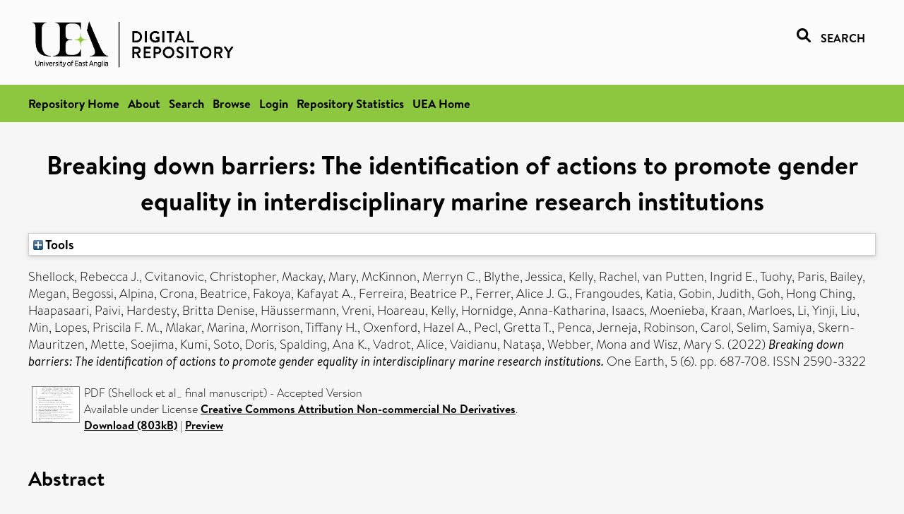

--- FILE ---
content_type: text/html; charset=utf-8
request_url: https://ueaeprints.uea.ac.uk/id/eprint/85701/
body_size: 50970
content:
<!DOCTYPE html PUBLIC "-//W3C//DTD XHTML 1.0 Transitional//EN" "http://www.w3.org/TR/xhtml1/DTD/xhtml1-transitional.dtd">
<html xmlns="http://www.w3.org/1999/xhtml" lang="en">
<head>

    <title> Breaking down barriers: The identification of actions to promote gender equality in interdisciplinary marine research institutions  - UEA Digital Repository</title>
    <link rel="icon" href="/favicon.ico" type="image/x-icon" />
    <link rel="shortcut icon" href="/favicon.ico" type="image/x-icon" />
    <link rel="Top" href="https://ueaeprints.uea.ac.uk/" />
    <link rel="Search" href="https://ueaeprints.uea.ac.uk/cgi/facet/simple2" />
    <meta name="eprints.eprintid" content="85701" />
<meta name="eprints.rev_number" content="31" />
<meta name="eprints.eprint_status" content="archive" />
<meta name="eprints.userid" content="9862" />
<meta name="eprints.source" content="pure" />
<meta name="eprints.dir" content="disk0/00/08/57/01" />
<meta name="eprints.datestamp" content="2022-06-20 11:30:15" />
<meta name="eprints.lastmod" content="2025-11-17 01:22:15" />
<meta name="eprints.status_changed" content="2022-06-20 11:30:15" />
<meta name="eprints.type" content="article" />
<meta name="eprints.metadata_visibility" content="show" />
<meta name="eprints.creators_name" content="Shellock, Rebecca J." />
<meta name="eprints.creators_name" content="Cvitanovic, Christopher" />
<meta name="eprints.creators_name" content="Mackay, Mary" />
<meta name="eprints.creators_name" content="McKinnon, Merryn C." />
<meta name="eprints.creators_name" content="Blythe, Jessica" />
<meta name="eprints.creators_name" content="Kelly, Rachel" />
<meta name="eprints.creators_name" content="van Putten, Ingrid E." />
<meta name="eprints.creators_name" content="Tuohy, Paris" />
<meta name="eprints.creators_name" content="Bailey, Megan" />
<meta name="eprints.creators_name" content="Begossi, Alpina" />
<meta name="eprints.creators_name" content="Crona, Beatrice" />
<meta name="eprints.creators_name" content="Fakoya, Kafayat A." />
<meta name="eprints.creators_name" content="Ferreira, Beatrice P." />
<meta name="eprints.creators_name" content="Ferrer, Alice J. G." />
<meta name="eprints.creators_name" content="Frangoudes, Katia" />
<meta name="eprints.creators_name" content="Gobin, Judith" />
<meta name="eprints.creators_name" content="Goh, Hong Ching" />
<meta name="eprints.creators_name" content="Haapasaari, Paivi" />
<meta name="eprints.creators_name" content="Hardesty, Britta Denise" />
<meta name="eprints.creators_name" content="Häussermann, Vreni" />
<meta name="eprints.creators_name" content="Hoareau, Kelly" />
<meta name="eprints.creators_name" content="Hornidge, Anna-Katharina" />
<meta name="eprints.creators_name" content="Isaacs, Moenieba" />
<meta name="eprints.creators_name" content="Kraan, Marloes" />
<meta name="eprints.creators_name" content="Li, Yinji" />
<meta name="eprints.creators_name" content="Liu, Min" />
<meta name="eprints.creators_name" content="Lopes, Priscila F. M." />
<meta name="eprints.creators_name" content="Mlakar, Marina" />
<meta name="eprints.creators_name" content="Morrison, Tiffany H." />
<meta name="eprints.creators_name" content="Oxenford, Hazel A." />
<meta name="eprints.creators_name" content="Pecl, Gretta T." />
<meta name="eprints.creators_name" content="Penca, Jerneja" />
<meta name="eprints.creators_name" content="Robinson, Carol" />
<meta name="eprints.creators_name" content="Selim, Samiya" />
<meta name="eprints.creators_name" content="Skern-Mauritzen, Mette" />
<meta name="eprints.creators_name" content="Soejima, Kumi" />
<meta name="eprints.creators_name" content="Soto, Doris" />
<meta name="eprints.creators_name" content="Spalding, Ana K." />
<meta name="eprints.creators_name" content="Vadrot, Alice" />
<meta name="eprints.creators_name" content="Vaidianu, Natașa" />
<meta name="eprints.creators_name" content="Webber, Mona" />
<meta name="eprints.creators_name" content="Wisz, Mary S." />
<meta name="eprints.creators_id" content="qzc07qtu" />
<meta name="eprints.title" content="Breaking down barriers: The identification of actions to promote gender equality in interdisciplinary marine research institutions" />
<meta name="eprints.ispublished" content="pub" />
<meta name="eprints.divisions" content="ENV" />
<meta name="eprints.divisions" content="ClimateUEA" />
<meta name="eprints.keywords" content="academia,diversity,equality,equity,gender,interdisciplinarity,intersectionality,leadership,marine science,stem,environmental science(all),earth and planetary sciences (miscellaneous),sdg 14 - life below water,sdg 5 - gender equality ,/dk/atira/pure/subjectarea/asjc/2300" />
<meta name="eprints.note" content="Data and code availability: The data underlying this article cannot be shared publicly due to privacy of individuals that participated in the study. The data will be shared on reasonable request to the corresponding author. A.B. (301592/2017-9) and P.F.M.L. (301515/2019-0 thank CNPq for a productivity grant. A.V. is funded by the European Research Council- ERC (grant agreement no. 804599 – 538 MARIPOLDATA – ERC-2018-STG ). G.H.C. would like to acknowledge the support by funding in part from the Global Challenges Research Fund (CRF) via the United Kingdom Research and Innovation (UKRI) under grant agreement A.B. (301592/2017-9) and P.F.M.L. (301515/2019-0) thank CNPq for a productivity grant. A.V. is funded by the European Research Council- ERC (grant agreement no. 804599 – 538 MARIPOLDATA – ERC-2018-STG). G.H.C. would like to acknowledge the support by funding in part from the Global Challenges Research Fund (GCRF) via the United Kingdom Research and Innovation (UKRI) under grant agreement NE/P021107/1 to the Blue Communities project, which is partially hosted by the Universiti Malaya under reference no. IF052-2017 . M.S.-M. acknowledges support from the Norwegian Research Council , grant no. 288192 (BarentsRISK). N.V. was supported by a grant of the Romanian Ministry of Education and Research , CNCS – UEFISCDI , project no. PN-III-P1-1.1-TE-2019-1444 , within PNCDI III and the project T4BS (grant no. EASME/EMFF/2019/863621). M.S.W. acknowledges the MISSION ATLANTIC project funded by the European Union’s Horizon 2020 Research and Innovation Program under grant agreement no. 639 862428 . to the Blue Communities project, which is partially hosted by the Universiti Malaya under reference no. IF052-2017 . M.S.-M. acknowledges support from the Norwegian Research Council , grant no. 288192 (BarentsRISK). N.V. was supported by a grant of the Romanian Ministry of Education and Research , CNCS – UEFISCDI , project no. PN-III-P1-1.1-TE-2019-1444 , within PNCDI III and the project T4BS (grant no. EASME/EMFF/2019/863621 ). M.S.W. acknowledges the MISSION ATLANTIC project funded by the European Union’s Horizon 2020 Research and Innovation Program under grant agreement no. 639 862428." />
<meta name="eprints.abstract" content="Interdisciplinary research is paramount to addressing ocean sustainability challenges in the 21st century. However, women leaders have been underrepresented in interdisciplinary marine research, and there is little guidance on how to achieve the conditions that will lead to an increased proportion of women scientists in positions of leadership. Here, we conduct in-depth qualitative research to explore the main barriers and enablers to women’s leadership in an academic interdisciplinary marine research context. We found that interdisciplinarity can present unique and additional barriers to women leaders (e.g., complexity and lack of value attributed to interdisciplinary research) and are exacerbated by existing gender-specific issues that women experience (e.g., isolation and underrepresentation and stereotyping). Together these barriers overlap forming the “glass obstacle course”—which is particularly challenging for women in minoritized groups. Here, we provide a list of concrete, ambitious, and actionable enablers that can promote and support women’s leadership in academic interdisciplinary marine research." />
<meta name="eprints.date" content="2022-06-17" />
<meta name="eprints.date_type" content="published" />
<meta name="eprints.id_number" content="10.1016/j.oneear.2022.05.006" />
<meta name="eprints.creators_browse_id" content="qzc07qtu" />
<meta name="eprints.research_group" content="RCCEEC" />
<meta name="eprints.research_group" content="RGCOASC" />
<meta name="eprints.research_group" content="CCSUS" />
<meta name="eprints.research_group" content="RGEBIO" />
<meta name="eprints.creators_search_name" content="Shellock, Rebecca J." />
<meta name="eprints.creators_search_name" content="Cvitanovic, Christopher" />
<meta name="eprints.creators_search_name" content="Mackay, Mary" />
<meta name="eprints.creators_search_name" content="McKinnon, Merryn C." />
<meta name="eprints.creators_search_name" content="Blythe, Jessica" />
<meta name="eprints.creators_search_name" content="Kelly, Rachel" />
<meta name="eprints.creators_search_name" content="van Putten, Ingrid E." />
<meta name="eprints.creators_search_name" content="Tuohy, Paris" />
<meta name="eprints.creators_search_name" content="Bailey, Megan" />
<meta name="eprints.creators_search_name" content="Begossi, Alpina" />
<meta name="eprints.creators_search_name" content="Crona, Beatrice" />
<meta name="eprints.creators_search_name" content="Fakoya, Kafayat A." />
<meta name="eprints.creators_search_name" content="Ferreira, Beatrice P." />
<meta name="eprints.creators_search_name" content="Ferrer, Alice J. G." />
<meta name="eprints.creators_search_name" content="Frangoudes, Katia" />
<meta name="eprints.creators_search_name" content="Gobin, Judith" />
<meta name="eprints.creators_search_name" content="Goh, Hong Ching" />
<meta name="eprints.creators_search_name" content="Haapasaari, Paivi" />
<meta name="eprints.creators_search_name" content="Hardesty, Britta Denise" />
<meta name="eprints.creators_search_name" content="Häussermann, Vreni" />
<meta name="eprints.creators_search_name" content="Haussermann, Vreni" />
<meta name="eprints.creators_search_name" content="Hoareau, Kelly" />
<meta name="eprints.creators_search_name" content="Hornidge, Anna-Katharina" />
<meta name="eprints.creators_search_name" content="Isaacs, Moenieba" />
<meta name="eprints.creators_search_name" content="Kraan, Marloes" />
<meta name="eprints.creators_search_name" content="Li, Yinji" />
<meta name="eprints.creators_search_name" content="Liu, Min" />
<meta name="eprints.creators_search_name" content="Lopes, Priscila F. M." />
<meta name="eprints.creators_search_name" content="Mlakar, Marina" />
<meta name="eprints.creators_search_name" content="Morrison, Tiffany H." />
<meta name="eprints.creators_search_name" content="Oxenford, Hazel A." />
<meta name="eprints.creators_search_name" content="Pecl, Gretta T." />
<meta name="eprints.creators_search_name" content="Penca, Jerneja" />
<meta name="eprints.creators_search_name" content="Robinson, Carol" />
<meta name="eprints.creators_search_name" content="Selim, Samiya" />
<meta name="eprints.creators_search_name" content="Skern-Mauritzen, Mette" />
<meta name="eprints.creators_search_name" content="Soejima, Kumi" />
<meta name="eprints.creators_search_name" content="Soto, Doris" />
<meta name="eprints.creators_search_name" content="Spalding, Ana K." />
<meta name="eprints.creators_search_name" content="Vadrot, Alice" />
<meta name="eprints.creators_search_name" content="Vaidianu, Natașa" />
<meta name="eprints.creators_search_name" content="Vaidianu, Natasa" />
<meta name="eprints.creators_search_name" content="Webber, Mona" />
<meta name="eprints.creators_search_name" content="Wisz, Mary S." />
<meta name="eprints.creators_search_id" content="qzc07qtu" />
<meta name="eprints.full_text_status" content="public" />
<meta name="eprints.publication" content="One Earth" />
<meta name="eprints.volume" content="5" />
<meta name="eprints.number" content="6" />
<meta name="eprints.pagerange" content="687-708" />
<meta name="eprints.pages" content="803234" />
<meta name="eprints.refereed" content="TRUE" />
<meta name="eprints.issn" content="2590-3322" />
<meta name="eprints.related_url_url" content="http://www.scopus.com/inward/record.url?scp=85133298222&amp;partnerID=8YFLogxK" />
<meta name="eprints.related_url_url" content="https://linkinghub.elsevier.com/retrieve/pii/S2590332222002615" />
<meta name="eprints.ids_id" content="10.1016/j.oneear.2022.05.006" />
<meta name="eprints.ids_id" content="2590-3322" />
<meta name="eprints.ids_id_type" content="doi" />
<meta name="eprints.ids_id_type" content="issn" />
<meta name="eprints.citation" content="  Shellock, Rebecca J., Cvitanovic, Christopher, Mackay, Mary, McKinnon, Merryn C., Blythe, Jessica, Kelly, Rachel, van Putten, Ingrid E., Tuohy, Paris, Bailey, Megan, Begossi, Alpina, Crona, Beatrice, Fakoya, Kafayat A., Ferreira, Beatrice P., Ferrer, Alice J. G., Frangoudes, Katia, Gobin, Judith, Goh, Hong Ching, Haapasaari, Paivi, Hardesty, Britta Denise, Häussermann, Vreni, Hoareau, Kelly, Hornidge, Anna-Katharina, Isaacs, Moenieba, Kraan, Marloes, Li, Yinji, Liu, Min, Lopes, Priscila F. M., Mlakar, Marina, Morrison, Tiffany H., Oxenford, Hazel A., Pecl, Gretta T., Penca, Jerneja, Robinson, Carol, Selim, Samiya, Skern-Mauritzen, Mette, Soejima, Kumi, Soto, Doris, Spalding, Ana K., Vadrot, Alice, Vaidianu, Natașa, Webber, Mona and Wisz, Mary S.   (2022) Breaking down barriers: The identification of actions to promote gender equality in interdisciplinary marine research institutions.  One Earth, 5 (6).  pp. 687-708.  ISSN 2590-3322     " />
<meta name="eprints.document_url" content="https://ueaeprints.uea.ac.uk/id/eprint/85701/1/Shellock_et_al_final_manuscript.pdf" />
<link rel="schema.DC" href="http://purl.org/DC/elements/1.0/" />
<meta name="DC.relation" content="https://ueaeprints.uea.ac.uk/id/eprint/85701/" />
<meta name="DC.title" content="Breaking down barriers: The identification of actions to promote gender equality in interdisciplinary marine research institutions" />
<meta name="DC.creator" content="Shellock, Rebecca J." />
<meta name="DC.creator" content="Cvitanovic, Christopher" />
<meta name="DC.creator" content="Mackay, Mary" />
<meta name="DC.creator" content="McKinnon, Merryn C." />
<meta name="DC.creator" content="Blythe, Jessica" />
<meta name="DC.creator" content="Kelly, Rachel" />
<meta name="DC.creator" content="van Putten, Ingrid E." />
<meta name="DC.creator" content="Tuohy, Paris" />
<meta name="DC.creator" content="Bailey, Megan" />
<meta name="DC.creator" content="Begossi, Alpina" />
<meta name="DC.creator" content="Crona, Beatrice" />
<meta name="DC.creator" content="Fakoya, Kafayat A." />
<meta name="DC.creator" content="Ferreira, Beatrice P." />
<meta name="DC.creator" content="Ferrer, Alice J. G." />
<meta name="DC.creator" content="Frangoudes, Katia" />
<meta name="DC.creator" content="Gobin, Judith" />
<meta name="DC.creator" content="Goh, Hong Ching" />
<meta name="DC.creator" content="Haapasaari, Paivi" />
<meta name="DC.creator" content="Hardesty, Britta Denise" />
<meta name="DC.creator" content="Häussermann, Vreni" />
<meta name="DC.creator" content="Hoareau, Kelly" />
<meta name="DC.creator" content="Hornidge, Anna-Katharina" />
<meta name="DC.creator" content="Isaacs, Moenieba" />
<meta name="DC.creator" content="Kraan, Marloes" />
<meta name="DC.creator" content="Li, Yinji" />
<meta name="DC.creator" content="Liu, Min" />
<meta name="DC.creator" content="Lopes, Priscila F. M." />
<meta name="DC.creator" content="Mlakar, Marina" />
<meta name="DC.creator" content="Morrison, Tiffany H." />
<meta name="DC.creator" content="Oxenford, Hazel A." />
<meta name="DC.creator" content="Pecl, Gretta T." />
<meta name="DC.creator" content="Penca, Jerneja" />
<meta name="DC.creator" content="Robinson, Carol" />
<meta name="DC.creator" content="Selim, Samiya" />
<meta name="DC.creator" content="Skern-Mauritzen, Mette" />
<meta name="DC.creator" content="Soejima, Kumi" />
<meta name="DC.creator" content="Soto, Doris" />
<meta name="DC.creator" content="Spalding, Ana K." />
<meta name="DC.creator" content="Vadrot, Alice" />
<meta name="DC.creator" content="Vaidianu, Natașa" />
<meta name="DC.creator" content="Webber, Mona" />
<meta name="DC.creator" content="Wisz, Mary S." />
<meta name="DC.description" content="Interdisciplinary research is paramount to addressing ocean sustainability challenges in the 21st century. However, women leaders have been underrepresented in interdisciplinary marine research, and there is little guidance on how to achieve the conditions that will lead to an increased proportion of women scientists in positions of leadership. Here, we conduct in-depth qualitative research to explore the main barriers and enablers to women’s leadership in an academic interdisciplinary marine research context. We found that interdisciplinarity can present unique and additional barriers to women leaders (e.g., complexity and lack of value attributed to interdisciplinary research) and are exacerbated by existing gender-specific issues that women experience (e.g., isolation and underrepresentation and stereotyping). Together these barriers overlap forming the “glass obstacle course”—which is particularly challenging for women in minoritized groups. Here, we provide a list of concrete, ambitious, and actionable enablers that can promote and support women’s leadership in academic interdisciplinary marine research." />
<meta name="DC.date" content="2022-06-17" />
<meta name="DC.type" content="Article" />
<meta name="DC.type" content="PeerReviewed" />
<meta name="DC.format" content="application/pdf" />
<meta name="DC.language" content="en" />
<meta name="DC.rights" content="cc_by_nc_nd" />
<meta name="DC.identifier" content="https://ueaeprints.uea.ac.uk/id/eprint/85701/1/Shellock_et_al_final_manuscript.pdf" />
<meta name="DC.identifier" content="  Shellock, Rebecca J., Cvitanovic, Christopher, Mackay, Mary, McKinnon, Merryn C., Blythe, Jessica, Kelly, Rachel, van Putten, Ingrid E., Tuohy, Paris, Bailey, Megan, Begossi, Alpina, Crona, Beatrice, Fakoya, Kafayat A., Ferreira, Beatrice P., Ferrer, Alice J. G., Frangoudes, Katia, Gobin, Judith, Goh, Hong Ching, Haapasaari, Paivi, Hardesty, Britta Denise, Häussermann, Vreni, Hoareau, Kelly, Hornidge, Anna-Katharina, Isaacs, Moenieba, Kraan, Marloes, Li, Yinji, Liu, Min, Lopes, Priscila F. M., Mlakar, Marina, Morrison, Tiffany H., Oxenford, Hazel A., Pecl, Gretta T., Penca, Jerneja, Robinson, Carol, Selim, Samiya, Skern-Mauritzen, Mette, Soejima, Kumi, Soto, Doris, Spalding, Ana K., Vadrot, Alice, Vaidianu, Natașa, Webber, Mona and Wisz, Mary S.   (2022) Breaking down barriers: The identification of actions to promote gender equality in interdisciplinary marine research institutions.  One Earth, 5 (6).  pp. 687-708.  ISSN 2590-3322     " />
<meta name="DC.relation" content="10.1016/j.oneear.2022.05.006" />
<meta name="DC.identifier" content="10.1016/j.oneear.2022.05.006" />
<meta name="DC.doi" content="10.1016/j.oneear.2022.05.006" />
<!-- Highwire Press meta tags -->
<meta name="citation_title" content="Breaking down barriers: The identification of actions to promote gender equality in interdisciplinary marine research institutions" />
<meta name="citation_author" content="Shellock, Rebecca J." />
<meta name="citation_author" content="Cvitanovic, Christopher" />
<meta name="citation_author" content="Mackay, Mary" />
<meta name="citation_author" content="McKinnon, Merryn C." />
<meta name="citation_author" content="Blythe, Jessica" />
<meta name="citation_author" content="Kelly, Rachel" />
<meta name="citation_author" content="van Putten, Ingrid E." />
<meta name="citation_author" content="Tuohy, Paris" />
<meta name="citation_author" content="Bailey, Megan" />
<meta name="citation_author" content="Begossi, Alpina" />
<meta name="citation_author" content="Crona, Beatrice" />
<meta name="citation_author" content="Fakoya, Kafayat A." />
<meta name="citation_author" content="Ferreira, Beatrice P." />
<meta name="citation_author" content="Ferrer, Alice J. G." />
<meta name="citation_author" content="Frangoudes, Katia" />
<meta name="citation_author" content="Gobin, Judith" />
<meta name="citation_author" content="Goh, Hong Ching" />
<meta name="citation_author" content="Haapasaari, Paivi" />
<meta name="citation_author" content="Hardesty, Britta Denise" />
<meta name="citation_author" content="Häussermann, Vreni" />
<meta name="citation_author" content="Hoareau, Kelly" />
<meta name="citation_author" content="Hornidge, Anna-Katharina" />
<meta name="citation_author" content="Isaacs, Moenieba" />
<meta name="citation_author" content="Kraan, Marloes" />
<meta name="citation_author" content="Li, Yinji" />
<meta name="citation_author" content="Liu, Min" />
<meta name="citation_author" content="Lopes, Priscila F. M." />
<meta name="citation_author" content="Mlakar, Marina" />
<meta name="citation_author" content="Morrison, Tiffany H." />
<meta name="citation_author" content="Oxenford, Hazel A." />
<meta name="citation_author" content="Pecl, Gretta T." />
<meta name="citation_author" content="Penca, Jerneja" />
<meta name="citation_author" content="Robinson, Carol" />
<meta name="citation_author" content="Selim, Samiya" />
<meta name="citation_author" content="Skern-Mauritzen, Mette" />
<meta name="citation_author" content="Soejima, Kumi" />
<meta name="citation_author" content="Soto, Doris" />
<meta name="citation_author" content="Spalding, Ana K." />
<meta name="citation_author" content="Vadrot, Alice" />
<meta name="citation_author" content="Vaidianu, Natașa" />
<meta name="citation_author" content="Webber, Mona" />
<meta name="citation_author" content="Wisz, Mary S." />
<meta name="citation_publication_date" content="2022/06/17" />
<meta name="citation_online_date" content="2022/06/20" />
<meta name="citation_journal_title" content="One Earth" />
<meta name="citation_issn" content="2590-3322" />
<meta name="citation_volume" content="5" />
<meta name="citation_issue" content="6" />
<meta name="citation_firstpage" content="687" />
<meta name="citation_lastpage" content="708" />
<meta name="citation_pdf_url" content="https://ueaeprints.uea.ac.uk/id/eprint/85701/1/Shellock_et_al_final_manuscript.pdf" />
<meta name="citation_date" content="2022/06/17" />
<meta name="citation_cover_date" content="2022/06/17" />
<meta name="citation_doi" content="10.1016/j.oneear.2022.05.006" />
<meta name="citation_abstract" content="Interdisciplinary research is paramount to addressing ocean sustainability challenges in the 21st century. However, women leaders have been underrepresented in interdisciplinary marine research, and there is little guidance on how to achieve the conditions that will lead to an increased proportion of women scientists in positions of leadership. Here, we conduct in-depth qualitative research to explore the main barriers and enablers to women’s leadership in an academic interdisciplinary marine research context. We found that interdisciplinarity can present unique and additional barriers to women leaders (e.g., complexity and lack of value attributed to interdisciplinary research) and are exacerbated by existing gender-specific issues that women experience (e.g., isolation and underrepresentation and stereotyping). Together these barriers overlap forming the “glass obstacle course”—which is particularly challenging for women in minoritized groups. Here, we provide a list of concrete, ambitious, and actionable enablers that can promote and support women’s leadership in academic interdisciplinary marine research." />
<meta name="citation_language" content="en" />
<meta name="citation_keywords" content="academia; diversity; equality; equity; gender; interdisciplinarity; intersectionality; leadership; marine science; stem; environmental science(all); earth and planetary sciences (miscellaneous); sdg 14 - life below water; sdg 5 - gender equality; /dk/atira/pure/subjectarea/asjc/2300" />
<!-- PRISM meta tags -->
<link rel="schema.prism" href="https://www.w3.org/submissions/2020/SUBM-prism-20200910/" />
<meta name="prism.dateReceived" content="2022-06-20T11:30:15" />
<meta name="prism.modificationDate" content="2025-11-17T01:22:15" />
<meta name="prism.pageRange" content="687-708" />
<meta name="prism.startingPage" content="687" />
<meta name="prism.endingPage" content="708" />
<meta name="prism.pageCount" content="803234" />
<meta name="prism.doi" content="10.1016/j.oneear.2022.05.006" />
<meta name="prism.issn" content="2590-3322" />
<meta name="prism.publicationName" content="One Earth" />
<meta name="prism.volume" content="5" />
<meta name="prism.number" content="6" />
<meta name="prism.keyword" content="academia" />
<meta name="prism.keyword" content="diversity" />
<meta name="prism.keyword" content="equality" />
<meta name="prism.keyword" content="equity" />
<meta name="prism.keyword" content="gender" />
<meta name="prism.keyword" content="interdisciplinarity" />
<meta name="prism.keyword" content="intersectionality" />
<meta name="prism.keyword" content="leadership" />
<meta name="prism.keyword" content="marine science" />
<meta name="prism.keyword" content="stem" />
<meta name="prism.keyword" content="environmental science(all)" />
<meta name="prism.keyword" content="earth and planetary sciences (miscellaneous)" />
<meta name="prism.keyword" content="sdg 14 - life below water" />
<meta name="prism.keyword" content="sdg 5 - gender equality" />
<meta name="prism.keyword" content="/dk/atira/pure/subjectarea/asjc/2300" />
<link rel="alternate" href="https://ueaeprints.uea.ac.uk/cgi/export/eprint/85701/HTML/uea-eprint-85701.html" type="text/html; charset=utf-8" title="HTML Citation" />
<link rel="alternate" href="https://ueaeprints.uea.ac.uk/cgi/export/eprint/85701/RDFXML/uea-eprint-85701.rdf" type="application/rdf+xml" title="RDF+XML" />
<link rel="alternate" href="https://ueaeprints.uea.ac.uk/cgi/export/eprint/85701/ContextObject/uea-eprint-85701.xml" type="text/xml; charset=utf-8" title="OpenURL ContextObject" />
<link rel="alternate" href="https://ueaeprints.uea.ac.uk/cgi/export/eprint/85701/JSON/uea-eprint-85701.js" type="application/json; charset=utf-8" title="JSON" />
<link rel="alternate" href="https://ueaeprints.uea.ac.uk/cgi/export/eprint/85701/Text/uea-eprint-85701.txt" type="text/plain; charset=utf-8" title="ASCII Citation" />
<link rel="alternate" href="https://ueaeprints.uea.ac.uk/cgi/export/eprint/85701/Simple/uea-eprint-85701.txt" type="text/plain; charset=utf-8" title="Simple Metadata" />
<link rel="alternate" href="https://ueaeprints.uea.ac.uk/cgi/export/eprint/85701/RDFNT/uea-eprint-85701.nt" type="text/plain" title="RDF+N-Triples" />
<link rel="alternate" href="https://ueaeprints.uea.ac.uk/cgi/export/eprint/85701/EndNote/uea-eprint-85701.enw" type="text/plain; charset=utf-8" title="EndNote" />
<link rel="alternate" href="https://ueaeprints.uea.ac.uk/cgi/export/eprint/85701/METS/uea-eprint-85701.xml" type="text/xml; charset=utf-8" title="METS" />
<link rel="alternate" href="https://ueaeprints.uea.ac.uk/cgi/export/eprint/85701/XML/uea-eprint-85701.xml" type="application/vnd.eprints.data+xml; charset=utf-8" title="EP3 XML" />
<link rel="alternate" href="https://ueaeprints.uea.ac.uk/cgi/export/eprint/85701/RDFN3/uea-eprint-85701.n3" type="text/n3" title="RDF+N3" />
<link rel="alternate" href="https://ueaeprints.uea.ac.uk/cgi/export/eprint/85701/RIS/uea-eprint-85701.ris" type="text/plain" title="Reference Manager" />
<link rel="alternate" href="https://ueaeprints.uea.ac.uk/cgi/export/eprint/85701/MODS/uea-eprint-85701.xml" type="text/xml; charset=utf-8" title="MODS" />
<link rel="alternate" href="https://ueaeprints.uea.ac.uk/cgi/export/eprint/85701/Refer/uea-eprint-85701.refer" type="text/plain" title="Refer" />
<link rel="alternate" href="https://ueaeprints.uea.ac.uk/cgi/export/eprint/85701/BibTeX/uea-eprint-85701.bib" type="text/plain; charset=utf-8" title="BibTeX" />
<link rel="alternate" href="https://ueaeprints.uea.ac.uk/cgi/export/eprint/85701/RefWorks/uea-eprint-85701.ref" type="text/plain" title="RefWorks" />
<link rel="alternate" href="https://ueaeprints.uea.ac.uk/cgi/export/eprint/85701/DC/uea-eprint-85701.txt" type="text/plain; charset=utf-8" title="Dublin Core" />
<link rel="alternate" href="https://ueaeprints.uea.ac.uk/cgi/export/eprint/85701/CSV/uea-eprint-85701.csv" type="text/csv; charset=utf-8" title="Multiline CSV" />
<link rel="alternate" href="https://ueaeprints.uea.ac.uk/cgi/export/eprint/85701/COinS/uea-eprint-85701.txt" type="text/plain; charset=utf-8" title="OpenURL ContextObject in Span" />
<link rel="alternate" href="https://ueaeprints.uea.ac.uk/cgi/export/eprint/85701/DIDL/uea-eprint-85701.xml" type="text/xml; charset=utf-8" title="MPEG-21 DIDL" />
<link rel="Top" href="https://ueaeprints.uea.ac.uk/" />
    <link rel="Sword" href="https://ueaeprints.uea.ac.uk/sword-app/servicedocument" />
    <link rel="SwordDeposit" href="https://ueaeprints.uea.ac.uk/id/contents" />
    <link rel="Search" type="text/html" href="https://ueaeprints.uea.ac.uk/cgi/search" />
    <link rel="Search" type="application/opensearchdescription+xml" href="https://ueaeprints.uea.ac.uk/cgi/opensearchdescription" title="UEA Digital Repository" />
    <script type="text/javascript" src="https://www.google.com/jsapi">
//padder
</script><script type="text/javascript">
// <![CDATA[
google.charts.load("current", {packages:["corechart", "geochart"]});
// ]]></script><script type="text/javascript">
// <![CDATA[
var eprints_http_root = "https://ueaeprints.uea.ac.uk";
var eprints_http_cgiroot = "https://ueaeprints.uea.ac.uk/cgi";
var eprints_oai_archive_id = "ueaeprints.uea.ac.uk";
var eprints_logged_in = false;
var eprints_logged_in_userid = 0; 
var eprints_logged_in_username = ""; 
var eprints_logged_in_usertype = ""; 
// ]]></script>
    <style type="text/css">.ep_logged_in { display: none }</style>
    <link rel="stylesheet" type="text/css" href="/style/auto-3.4.3.css" />
    <script type="text/javascript" src="/javascript/auto-3.4.3.js">
//padder
</script>
    <!--[if lte IE 6]>
        <link rel="stylesheet" type="text/css" href="/style/ie6.css" />
   <![endif]-->
    <meta name="Generator" content="EPrints 3.4.3" />
    <meta http-equiv="Content-Type" content="text/html; charset=UTF-8" />
    <meta http-equiv="Content-Language" content="en" />
    

</head>


  <body>
  <div id="page-container">
  <div id="content-wrap">
  <header>

  <div id="header-banner">
    <div id="banner-logo-search">
      <div id="header-logo">
        <a href="https://ueaeprints.uea.ac.uk">
		<!--          <img alt="University of East Anglia logo" src="https://www.uea.ac.uk/o/uea-website-theme/images/color_schemes/generic-pages-templates-black-logo/logo.png"/>-->
		<img alt="University of East Anglia logo" src="https://ueaeprints.uea.ac.uk/images/Logo-transparent.png" />
        </a>
      </div>
      <div id="header-search">
	      <a href="/cgi/facet/simple2" alt="link to search page, search link, search icon, search, faceted simple search" style="text-decoration: none;font-weight: 600;text-transform: uppercase;">
<svg viewBox="0 0 512 512" height="20"><!--! Font Awesome Pro 6.1.2 by @fontawesome - https://fontawesome.com License - https://fontawesome.com/license (Commercial License) Copyright 2022 Fonticons, Inc. --><path d="M500.3 443.7l-119.7-119.7c27.22-40.41 40.65-90.9 33.46-144.7C401.8 87.79 326.8 13.32 235.2 1.723C99.01-15.51-15.51 99.01 1.724 235.2c11.6 91.64 86.08 166.7 177.6 178.9c53.8 7.189 104.3-6.236 144.7-33.46l119.7 119.7c15.62 15.62 40.95 15.62 56.57 0C515.9 484.7 515.9 459.3 500.3 443.7zM79.1 208c0-70.58 57.42-128 128-128s128 57.42 128 128c0 70.58-57.42 128-128 128S79.1 278.6 79.1 208z"></path></svg>
<span style="padding-left: 10px;">Search</span>
</a>

      </div>
    </div>
  </div>
  </header>
  <div id="banner-tools-container">
    <div id="banner-eprints-tools">
      <ul class="ep_tm_key_tools" id="ep_tm_menu_tools" role="toolbar"><li><a href="/cgi/users/home">Login</a></li><li><a href="https://ueaeprints.uea.ac.uk/cgi/stats/report">Repository Statistics</a></li></ul>
    </div>
  </div>

  <div id="wrapper-page-content">
    <div id="page-content">
      <h1>

Breaking down barriers: The identification of actions to promote gender equality in interdisciplinary marine research institutions

</h1>
      <div class="ep_summary_content"><div class="ep_summary_content_left"></div><div class="ep_summary_content_right"></div><div class="ep_summary_content_top"><div class="ep_summary_box " id="ep_summary_box_1"><div class="ep_summary_box_title"><div class="ep_no_js">Tools</div><div class="ep_only_js" id="ep_summary_box_1_colbar" style="display: none"><a class="ep_box_collapse_link" onclick="EPJS_blur(event); EPJS_toggleSlideScroll('ep_summary_box_1_content',true,'ep_summary_box_1');EPJS_toggle('ep_summary_box_1_colbar',true);EPJS_toggle('ep_summary_box_1_bar',false);return false" href="#"><img alt="-" src="/style/images/minus.png" border="0" /> Tools</a></div><div class="ep_only_js" id="ep_summary_box_1_bar"><a class="ep_box_collapse_link" onclick="EPJS_blur(event); EPJS_toggleSlideScroll('ep_summary_box_1_content',false,'ep_summary_box_1');EPJS_toggle('ep_summary_box_1_colbar',false);EPJS_toggle('ep_summary_box_1_bar',true);return false" href="#"><img alt="+" src="/style/images/plus.png" border="0" /> Tools</a></div></div><div class="ep_summary_box_body" id="ep_summary_box_1_content" style="display: none"><div id="ep_summary_box_1_content_inner"><div class="ep_block" style="margin-bottom: 1em"><form method="get" accept-charset="utf-8" action="https://ueaeprints.uea.ac.uk/cgi/export_redirect">
  <input name="eprintid" id="eprintid" value="85701" type="hidden" />
  <select name="format">
    <option value="HTML">HTML Citation</option>
    <option value="RDFXML">RDF+XML</option>
    <option value="ContextObject">OpenURL ContextObject</option>
    <option value="JSON">JSON</option>
    <option value="Text">ASCII Citation</option>
    <option value="Simple">Simple Metadata</option>
    <option value="RDFNT">RDF+N-Triples</option>
    <option value="EndNote">EndNote</option>
    <option value="METS">METS</option>
    <option value="XML">EP3 XML</option>
    <option value="RDFN3">RDF+N3</option>
    <option value="RIS">Reference Manager</option>
    <option value="MODS">MODS</option>
    <option value="Refer">Refer</option>
    <option value="BibTeX">BibTeX</option>
    <option value="RefWorks">RefWorks</option>
    <option value="DC">Dublin Core</option>
    <option value="CSV">Multiline CSV</option>
    <option value="COinS">OpenURL ContextObject in Span</option>
    <option value="DIDL">MPEG-21 DIDL</option>
  </select>
  <input type="submit" value="Export" class="ep_form_action_button" />
</form></div></div></div></div></div><div class="ep_summary_content_main">

  <p style="margin-bottom: 1em">
    


    <span class="person"><span class="person_name">Shellock, Rebecca J.</span></span>, <span class="person"><span class="person_name">Cvitanovic, Christopher</span></span>, <span class="person"><span class="person_name">Mackay, Mary</span></span>, <span class="person"><span class="person_name">McKinnon, Merryn C.</span></span>, <span class="person"><span class="person_name">Blythe, Jessica</span></span>, <span class="person"><span class="person_name">Kelly, Rachel</span></span>, <span class="person"><span class="person_name">van Putten, Ingrid E.</span></span>, <span class="person"><span class="person_name">Tuohy, Paris</span></span>, <span class="person"><span class="person_name">Bailey, Megan</span></span>, <span class="person"><span class="person_name">Begossi, Alpina</span></span>, <span class="person"><span class="person_name">Crona, Beatrice</span></span>, <span class="person"><span class="person_name">Fakoya, Kafayat A.</span></span>, <span class="person"><span class="person_name">Ferreira, Beatrice P.</span></span>, <span class="person"><span class="person_name">Ferrer, Alice J. G.</span></span>, <span class="person"><span class="person_name">Frangoudes, Katia</span></span>, <span class="person"><span class="person_name">Gobin, Judith</span></span>, <span class="person"><span class="person_name">Goh, Hong Ching</span></span>, <span class="person"><span class="person_name">Haapasaari, Paivi</span></span>, <span class="person"><span class="person_name">Hardesty, Britta Denise</span></span>, <span class="person"><span class="person_name">Häussermann, Vreni</span></span>, <span class="person"><span class="person_name">Hoareau, Kelly</span></span>, <span class="person"><span class="person_name">Hornidge, Anna-Katharina</span></span>, <span class="person"><span class="person_name">Isaacs, Moenieba</span></span>, <span class="person"><span class="person_name">Kraan, Marloes</span></span>, <span class="person"><span class="person_name">Li, Yinji</span></span>, <span class="person"><span class="person_name">Liu, Min</span></span>, <span class="person"><span class="person_name">Lopes, Priscila F. M.</span></span>, <span class="person"><span class="person_name">Mlakar, Marina</span></span>, <span class="person"><span class="person_name">Morrison, Tiffany H.</span></span>, <span class="person"><span class="person_name">Oxenford, Hazel A.</span></span>, <span class="person"><span class="person_name">Pecl, Gretta T.</span></span>, <span class="person"><span class="person_name">Penca, Jerneja</span></span>, <span class="person"><span class="person_name">Robinson, Carol</span></span>, <span class="person"><span class="person_name">Selim, Samiya</span></span>, <span class="person"><span class="person_name">Skern-Mauritzen, Mette</span></span>, <span class="person"><span class="person_name">Soejima, Kumi</span></span>, <span class="person"><span class="person_name">Soto, Doris</span></span>, <span class="person"><span class="person_name">Spalding, Ana K.</span></span>, <span class="person"><span class="person_name">Vadrot, Alice</span></span>, <span class="person"><span class="person_name">Vaidianu, Natașa</span></span>, <span class="person"><span class="person_name">Webber, Mona</span></span> and <span class="person"><span class="person_name">Wisz, Mary S.</span></span>
    
  

(2022)

<em>Breaking down barriers: The identification of actions to promote gender equality in interdisciplinary marine research institutions.</em>


    One Earth, 5 (6).
     pp. 687-708.
     ISSN 2590-3322
  


  



  </p>

  

  

    
  
    
      
      <table>
        
          <tr>
            <td valign="top" align="right"><a onmouseout="EPJS_HidePreview( event, 'doc_preview_98922', 'right' );" onmouseover="EPJS_ShowPreview( event, 'doc_preview_98922', 'right' );" class="ep_document_link" onblur="EPJS_HidePreview( event, 'doc_preview_98922', 'right' );" onfocus="EPJS_ShowPreview( event, 'doc_preview_98922', 'right' );" href="https://ueaeprints.uea.ac.uk/85701/1/Shellock_et_al_final_manuscript.pdf"><img class="ep_doc_icon" alt="[thumbnail of Shellock et al_ final manuscript]" src="https://ueaeprints.uea.ac.uk/85701/1.hassmallThumbnailVersion/Shellock_et_al_final_manuscript.pdf" border="0" /></a><div id="doc_preview_98922" class="ep_preview"><div><div><span><img class="ep_preview_image" id="doc_preview_98922_img" alt="" src="https://ueaeprints.uea.ac.uk/85701/1.haspreviewThumbnailVersion/Shellock_et_al_final_manuscript.pdf" border="0" /><div class="ep_preview_title">Preview</div></span></div></div></div></td>
            <td valign="top">
              

<!-- document citation -->


<span class="ep_document_citation">
PDF (Shellock et al_ final manuscript)
 - Accepted Version


  <br />Available under License <a href="http://creativecommons.org/licenses/by-nc-nd/3.0/">Creative Commons Attribution Non-commercial No Derivatives</a>.

</span>

<br />
	      
		      <a href="https://ueaeprints.uea.ac.uk/id/eprint/85701/1/Shellock_et_al_final_manuscript.pdf">Download (803kB)</a>
              | <a href="https://ueaeprints.uea.ac.uk/85701/1.haspreviewThumbnailVersion/Shellock_et_al_final_manuscript.pdf" rel="lightbox[docs] nofollow" title="   PDF (Shellock et al_ final manuscript) &lt;https://ueaeprints.uea.ac.uk/id/eprint/85701/1/Shellock_et_al_final_manuscript.pdf&gt;  - Accepted Version   
Available under License Creative Commons Attribution Non-commercial No Derivatives &lt;http://creativecommons.org/licenses/by-nc-nd/3.0/&gt;.   ">Preview</a>
              
  
              <ul>
              
              </ul>
            </td>
          </tr>
        
      </table>
    

  

  

  
    <h2>Abstract</h2>
    <p style="text-align: left; margin: 1em auto 0em auto">Interdisciplinary research is paramount to addressing ocean sustainability challenges in the 21st century. However, women leaders have been underrepresented in interdisciplinary marine research, and there is little guidance on how to achieve the conditions that will lead to an increased proportion of women scientists in positions of leadership. Here, we conduct in-depth qualitative research to explore the main barriers and enablers to women’s leadership in an academic interdisciplinary marine research context. We found that interdisciplinarity can present unique and additional barriers to women leaders (e.g., complexity and lack of value attributed to interdisciplinary research) and are exacerbated by existing gender-specific issues that women experience (e.g., isolation and underrepresentation and stereotyping). Together these barriers overlap forming the “glass obstacle course”—which is particularly challenging for women in minoritized groups. Here, we provide a list of concrete, ambitious, and actionable enablers that can promote and support women’s leadership in academic interdisciplinary marine research.</p>
  

  <table style="margin-bottom: 1em; margin-top: 1em;" cellpadding="3">
    <tr>
      <th align="right">Item Type:</th>
      <td>
        Article
        
        
        
      </td>
    </tr>
    
    
      
    
      
        <tr>
          <th align="right">Additional Information:</th>
          <td valign="top">Data and code availability: The data underlying this article cannot be shared publicly due to privacy of individuals that participated in the study. The data will be shared on reasonable request to the corresponding author. A.B. (301592/2017-9) and P.F.M.L. (301515/2019-0 thank CNPq for a productivity grant. A.V. is funded by the European Research Council- ERC (grant agreement no. 804599 – 538 MARIPOLDATA – ERC-2018-STG ). G.H.C. would like to acknowledge the support by funding in part from the Global Challenges Research Fund (CRF) via the United Kingdom Research and Innovation (UKRI) under grant agreement A.B. (301592/2017-9) and P.F.M.L. (301515/2019-0) thank CNPq for a productivity grant. A.V. is funded by the European Research Council- ERC (grant agreement no. 804599 – 538 MARIPOLDATA – ERC-2018-STG). G.H.C. would like to acknowledge the support by funding in part from the Global Challenges Research Fund (GCRF) via the United Kingdom Research and Innovation (UKRI) under grant agreement NE/P021107/1 to the Blue Communities project, which is partially hosted by the Universiti Malaya under reference no. IF052-2017 . M.S.-M. acknowledges support from the Norwegian Research Council , grant no. 288192 (BarentsRISK). N.V. was supported by a grant of the Romanian Ministry of Education and Research , CNCS – UEFISCDI , project no. PN-III-P1-1.1-TE-2019-1444 , within PNCDI III and the project T4BS (grant no. EASME/EMFF/2019/863621). M.S.W. acknowledges the MISSION ATLANTIC project funded by the European Union’s Horizon 2020 Research and Innovation Program under grant agreement no. 639 862428 . to the Blue Communities project, which is partially hosted by the Universiti Malaya under reference no. IF052-2017 . M.S.-M. acknowledges support from the Norwegian Research Council , grant no. 288192 (BarentsRISK). N.V. was supported by a grant of the Romanian Ministry of Education and Research , CNCS – UEFISCDI , project no. PN-III-P1-1.1-TE-2019-1444 , within PNCDI III and the project T4BS (grant no. EASME/EMFF/2019/863621 ). M.S.W. acknowledges the MISSION ATLANTIC project funded by the European Union’s Horizon 2020 Research and Innovation Program under grant agreement no. 639 862428.</td>
        </tr>
      
    
      
        <tr>
          <th align="right">Uncontrolled Keywords:</th>
          <td valign="top">academia,diversity,equality,equity,gender,interdisciplinarity,intersectionality,leadership,marine science,stem,environmental science(all),earth and planetary sciences (miscellaneous),sdg 14 - life below water,sdg 5 - gender equality ,/dk/atira/pure/subjectarea/asjc/2300</td>
        </tr>
      
    
      
    
      
        <tr>
          <th align="right">Faculty \ School:</th>
          <td valign="top"><a href="https://ueaeprints.uea.ac.uk/view/divisions/SCI/">Faculty of Science</a> &gt; <a href="https://ueaeprints.uea.ac.uk/view/divisions/ENV/">School of Environmental Sciences</a><br /><a href="https://ueaeprints.uea.ac.uk/view/divisions/UEARG/">University of East Anglia Research Groups/Centres</a> &gt; <a href="https://ueaeprints.uea.ac.uk/view/divisions/ClimateUEA/">Theme - ClimateUEA</a></td>
        </tr>
      
    
      
        <tr>
          <th align="right">UEA Research Groups:</th>
          <td valign="top"><a href="https://ueaeprints.uea.ac.uk/view/research_group/RGSCI/">Faculty of Science</a> &gt; <a href="https://ueaeprints.uea.ac.uk/view/research_group/SCIRC/">Research Centres</a> &gt; <a href="https://ueaeprints.uea.ac.uk/view/research_group/RCCEEC/">Centre for Ecology, Evolution and Conservation</a><br /><a href="https://ueaeprints.uea.ac.uk/view/research_group/RGSCI/">Faculty of Science</a> &gt; <a href="https://ueaeprints.uea.ac.uk/view/research_group/SCIRG/">Research Groups</a> &gt; <a href="https://ueaeprints.uea.ac.uk/view/research_group/RGCOASC/">Centre for Ocean and Atmospheric Sciences</a><br /><a href="https://ueaeprints.uea.ac.uk/view/research_group/RGSCI/">Faculty of Science</a> &gt; <a href="https://ueaeprints.uea.ac.uk/view/research_group/SCIRG/">Research Groups</a> &gt; <a href="https://ueaeprints.uea.ac.uk/view/research_group/CCSUS/">Collaborative Centre for Sustainable Use of the Seas</a><br /><a href="https://ueaeprints.uea.ac.uk/view/research_group/RGSCI/">Faculty of Science</a> &gt; <a href="https://ueaeprints.uea.ac.uk/view/research_group/SCIRG/">Research Groups</a> &gt; <a href="https://ueaeprints.uea.ac.uk/view/research_group/RGEBIO/">Environmental Biology</a></td>
        </tr>
      
    
      
        <tr>
          <th align="right">Related URLs:</th>
          <td valign="top"><ul><li><a href="http://www.scopus.com/inward/record.url?scp=85133298222&amp;partnerID=8YFLogxK">http://www.scopus.com/inward/record.url?...</a></li><li><a href="https://linkinghub.elsevier.com/retrieve/pii/S2590332222002615">https://linkinghub.elsevier.com/retrieve...</a></li></ul></td>
        </tr>
      
    
      
    
      
        <tr>
          <th align="right">Depositing User:</th>
          <td valign="top">

<a href="https://ueaeprints.uea.ac.uk/cgi/users/home?screen=User::View&amp;userid=9862"><span class="ep_name_citation"><span class="person_name">LivePure Connector</span></span></a>

</td>
        </tr>
      
    
      
        <tr>
          <th align="right">Date Deposited:</th>
          <td valign="top">20 Jun 2022 11:30</td>
        </tr>
      
    
      
        <tr>
          <th align="right">Last Modified:</th>
          <td valign="top">17 Nov 2025 01:22</td>
        </tr>
      
    
    <tr>
      <th align="right">URI:</th>
      <td valign="top"><a href="https://ueaeprints.uea.ac.uk/id/eprint/85701">https://ueaeprints.uea.ac.uk/id/eprint/85701</a></td>
    </tr>
    <tr>
      <th align="right">DOI:</th>
      <td valign="top"><a href="https://doi.org/10.1016/j.oneear.2022.05.006" target="_blank">10.1016/j.oneear.2022.05.006</a></td>
    </tr>
  </table>

  
  

  
    
<h2 class="irstats2_summary_page_header">Downloads</h2>
<div class="irstats2_summary_page_container">
<p>Downloads per month over past year</p>
<div id="irstats2_summary_page_downloads" class="irstats2_graph"></div>
<!--<p style="text-align:center"><a href="#" id="irstats2_summary_page:link">View more statistics</a></p>-->
</div>
<script type="text/javascript">

	google.setOnLoadCallback( function(){ drawChart_eprint( '85701' ) } );
	
	function drawChart_eprint( irstats2_summary_page_eprintid ){ 

		/* $( 'irstats2_summary_page:link' ).setAttribute( 'href', '/cgi/stats/report/eprint/' + irstats2_summary_page_eprintid ); */

		new EPJS_Stats_GoogleGraph ( {
			'context': {
				'range':'1y',
				'set_name': 'eprint',
				'set_value': irstats2_summary_page_eprintid,
				'datatype':'downloads'
			},
			'options': {
				'container_id': 'irstats2_summary_page_downloads', 'date_resolution':'month','graph_type':'column'
			}
		} );
	}

</script>

  

  
    <h3>Actions (login required)</h3>
    <table class="ep_summary_page_actions">
    
      <tr>
        <td><a href="/cgi/users/home?screen=EPrint%3A%3AView&amp;eprintid=85701"><img src="/style/images/action_view.png" alt="View Item" class="ep_form_action_icon" role="button" /></a></td>
        <td>View Item</td>
      </tr>
    
    </table>
  

</div><div class="ep_summary_content_bottom"></div><div class="ep_summary_content_after"></div></div>
    </div>
  </div>

</div>

<footer id="footer" class="footer" role="contentinfo" data-swiftype-index="false">
    <div class="container">
        <div class="row">
            <div class="col-xs-12">
                <p id="footer-copyright"> © UEA. All rights reserved. University of East Anglia, Norwich Research Park, Norwich, Norfolk, NR4
                    7TJ, UK <span class="visible-lg-*">|</span> +44 (0) 1603 456161 </p>
                <ul class="footer_links">
                    <li><a href="https://www.uea.ac.uk/about/university-information/statutory-and-legal/website" target="_blank">Accessibility</a></li> | <li><a href="https://www.uea.ac.uk/about/university-information/statutory-legal-policies" target="_blank">Legal Statements</a></li> | <li><a href="https://www.uea.ac.uk/about/university-information/statutory-legal-policies/modern-slavery-statement" target="_blank">Statement on Modern Slavery</a></li> | <li><a href="https://www.uea.ac.uk/about/university-information/statutory-and-legal/website" target="_blank">Cookie Policy</a></li> | <li><a href="https://www.uea.ac.uk/about/university-information/statutory-and-legal/data-protection" target="_blank">Data Protection</a></li>
                </ul>
            </div>
        </div>
    </div>
</footer>
  
  </div>
  </body>
</html>